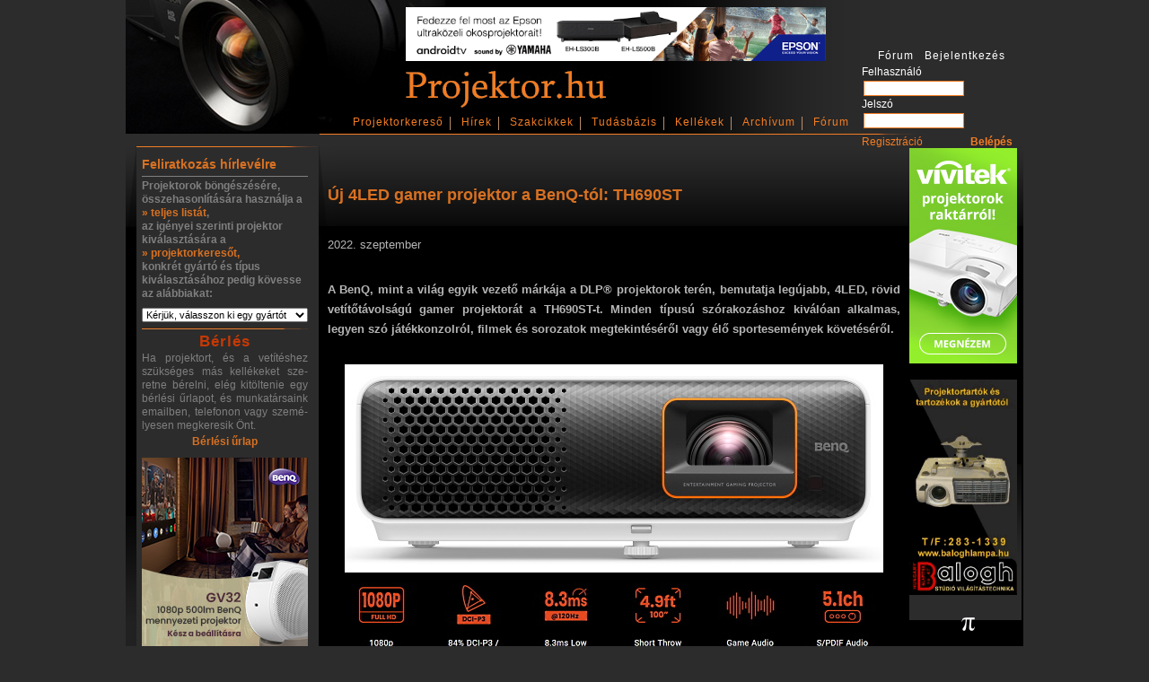

--- FILE ---
content_type: text/html
request_url: https://www.projektor.hu/uj+4led+gamer+projektor+a+benq-tol+th690st.html
body_size: 5081
content:

<!DOCTYPE html PUBLIC "-//W3C//DTD XHTML 1.0 Strict//EN" "https://www.w3.org/TR/xhtml1/DTD/xhtml1-strict.dtd">
<html xmlns="https://www.w3.org/1999/xhtml">
<head>
<title>projektor - projektor</title>
<base href="https://www.projektor.hu/" />
<meta http-equiv="content-type" content="text/html; charset=utf-8" />
<meta name="revisit-after" content="4 days" />
<meta name="robots" content="All" />
<meta name="Description" content="Projektor portaláloldal
Projektorok böngészésére, összehasonlítása
Forduljon Dr. Beam-hez, a projektorok nagy ismerőjéhez!" />
<meta name="Keywords" content="projektor" />

<link rel="stylesheet" href="sablons/cms/style/sablon.css" type="text/css" />

<link rel="stylesheet" href="https://www.projektor.hu/sablons/style/news.css" type="text/css" />
<link rel="stylesheet" href="https://www.projektor.hu/sablons/style/banners.css" type="text/css" />
<link rel="stylesheet" href="https://www.projektor.hu/sablons/style/login.css" type="text/css" />
<link rel="stylesheet" href="https://www.projektor.hu/sablons/style/webstore_order.css" type="text/css" />
<link rel="stylesheet" href="https://www.projektor.hu/sablons/style/menu_horizontal.css" type="text/css" />
<link rel="stylesheet" href="https://www.projektor.hu/sablons/style/newsletter.css" type="text/css" />
<link rel="stylesheet" href="https://www.projektor.hu/sablons/style/webstore_cart.css" type="text/css" />
<link rel="stylesheet" href="sablons/style/login.css" type="text/css" />
<script language="JavaScript" src="js/javascript.js" type="text/javascript"></script>
<script language="JavaScript" src="js/prototype.js" type="text/javascript"></script>
<script src="js/flashobject.js" type="text/javascript"></script>
<script src="js/newsletter.js" type="text/javascript"></script>

</head>
<body id="body">
<div id="main">
	<div id="top">
		<div id="projektor"><a href="https://www.projektor.hu"></a></div>
		<div id="head_banner"><div class="banner-container banner-261"><a href="https://avspecialista.hu/kereses/?SZURES=eh-ls&ccsop2=PROJEK&ccsop=PRO&FELBONTPRO=Full HD (1920 x 1080)" class="bannerLink" data-link="?l1=banner&l2=plug_banner&l3=main&rc=0fff1ae54697e9b498b642ed9ab7a734" target="_blank" title="epson-ls300_500"><img src="https://www.projektor.hu/ftp/bannerek/fooldal/avspec/epson_ls300_600.png" alt="epson-ls300_500" width="650" height="82" /></a></div></div>
		<div class="loginbox">

	

	<form name="loginbox" action="/uj+4led+gamer+projektor+a+benq-tol+th690st.html" method="post" enctype="application/x-www-form-urlencoded">
		<p class="legend">Fórum&nbsp;&nbsp;&nbsp;bejelentkezés</p>

		<div><p class=";">Felhasználó</p><input name="username" type="text" tabindex="1" maxlength="64" class="inputbox" /></div>
		<div><p class=";">Jelszó</p><input name="password" type="password" tabindex="2" maxlength="16" class="inputbox" /></div>

		<p><a href="index.php?l1=registration&amp;l2=plug_registration&amp;l3=main" class="registration" title="Regisztráció">Regisztráció</a><input type="submit" name="loginSubmit" value="Belépés" tabindex="3"  class="submit" /></p>
	</form>

</div>



		<div id="topmenu">
			<ul class="menulevel_1" id="navmenu">
	<li id="menuli24">
		<a href="projektorkereso.html" class="first" >Projektorkereső</a>
	</li>
	<li id="menuli30">
		<a href="hirek/.html"  >Hírek</a>
	</li>
	<li id="menuli31">
		<span   >Szakcikkek</span>
		<ul class="menulevel_2" id="ulid0">
			<li id="menuli49">
				<a href="cikkek/tesztek/.html" class="first" >Tesztek</a>
			</li>
			<li id="menuli44">
				<a href="szakcikkek/multimedia/.html"  >Multimédia</a>
			</li>
			<li id="menuli47">
				<a href="cikkek/hazimozi/.html"  >Házimozi</a>
			</li>
			<li id="menuli48">
				<a href="cikkek/digitalis+mozi/.html"  >Digitális mozi</a>
			</li>
			<li id="menuli81">
				<a href="szakcikkek/projektorujdonsagok/.html"  >Projektorújdonságok</a>
			</li>
			<li id="menuli50">
				<a href="cikkek/egyeb/.html" class="last" >Egyéb</a>
			</li>
		</ul>
	</li>
	<li id="menuli58">
		<span   >Tudásbázis</span>
		<ul class="menulevel_2" id="ulid0">
			<li id="menuli59">
				<a href="tudasbazis/attekintes/.html" class="first" >Áttekintés</a>
			</li>
			<li id="menuli60">
				<a href="tudasbazis/alapfogalmak/.html"  >Alapfogalmak</a>
			</li>
			<li id="menuli61">
				<span   >Projektorok</span>
						<ul class="menulevel_3" id="ulid1">
					<li id="menuli67">
						<a href="vetitestechnika/projektorok/technologiak/.html" class="last" >Technológiák</a>
					</li>
				</ul>
			</li>
			<li id="menuli64">
				<a href="tudasbazis/egyeb/.html" class="last" >Egyéb</a>
			</li>
		</ul>
	</li>
	<li id="menuli73">
		<span   >Kellékek</span>
		<ul class="menulevel_2" id="ulid0">
			<li id="menuli74">
				<a href="kellekek/attekintes/.html" class="first" >Áttekintés</a>
			</li>
			<li id="menuli75">
				<a href="kellekek/vetitoernyok/.html"  >Vetítőernyők</a>
			</li>
			<li id="menuli76">
				<a href="kellekek/cserelheto+reszek/.html"  >Cserélhető részek</a>
			</li>
			<li id="menuli77">
				<a href="kellekek/egyebek/.html" class="last" >Egyebek</a>
			</li>
		</ul>
	</li>
	<li id="menuli41">
		<a href="?l1=news&amp;l2=plug_news&amp;l3=showArchivum&amp;mid=41"  >Archívum</a>
	</li>
	<li id="menuli82">
		<a href="?l1=forum&amp;l2=plug_forum&amp;l3=main&amp;tid=0&amp;mid=82" class="last" >Fórum</a>
	</li>
</ul>

		</div>
	</div>
	<div id="center">
		<div id="left">
			<div id="left_inner">
				<div id="newsletter">
	<form enctype="application/x-www-form-urlencoded" action="?l1=newsletter&l2=plug_newsletter&l3=main" method="post" id="newsletter_form">
	<div id="newsletter_title" onClick="showHide('newsletter_div')">
		Feliratkozás hírlevélre
	</div>
	<div id="newsletter_div">
		<div id="newsletter_error"></div>
		<div id="newsletter_email_div">
			<input type="text" id="newsletter_name" name="newsletter_name" value="" onClick="clearName(this)" />
			<input type="text" id="newsletter_email" name="newsletter_email" value="" onClick="clearEmail(this)" />
		</div>
		<div id="newsletter_button_div">
			<input type="button" id="newsletter_button" name="newsletter_button" value="Feliratkozom" onClick="checkNewsletterMail()" />
		</div>
		<input type="hidden" value="1" name="submitNewsletter" />
	</div>
	</form>
</div>

				<p><b>
				Projektorok böngészésére, összehasonlítására használja a<br />
				<a href="?l1=webstore&l2=plug_webstore_product&l3=main&cid=0">» teljes listát</a>,<br />
				az igényei szerinti projektor kiválasztására a<br />
				<a href="projektorkereso.html">» projektorkeresőt,</a><br />
				konkrét gyártó és típus kiválasztásához pedig kövesse az alábbiakat:
				</b>
				</p>
				<div class="projektor_select">
					<div><select name="projektor_select_1" onChange="goTo(this.value)"><option value="0">Kérjük, válasszon ki egy gyártót</option><option value="2">Acer</option><option value="4">BenQ</option><option value="5">Canon</option><option value="6">Casio</option><option value="10">Epson</option><option value="12">InFocus</option><option value="13">JVC</option><option value="15">LG</option><option value="18">NEC</option><option value="19">Optoma</option><option value="20">Panasonic</option><option value="28">Sim2</option><option value="29">Sony</option><option value="36">Vivitek</option></select></div>
				</div>
				<div id="cart_left">
					<form method="post" action="?l1=webstore&amp;l2=plug_webstore&amp;l3=sendOrder" enctype="application/x-www-form-urlencoded">
						<h1>Kiválasztott termékek</h1>
						<div class="rendeles_t"><input type="radio" name="rendeles_type" id="rendeles_1" value="helyszini" /><label for="rendeles_1">végezzen helyszíni szemlét,</label></div>
						<div class="rendeles_t"><input type="radio" name="rendeles_type" id="rendeles_2" value="ajanlat" /><label for="rendeles_2">küldjön árajánlatot,</label></div>
						<div class="rendeles_t"><input type="radio" name="rendeles_type" id="rendeles_3" value="telefon" /><label for="rendeles_3">keressen meg telefonon,</label></div>
						<div class="rendeles_t"><input type="radio" name="rendeles_type" id="rendeles_4" value="bemutato" /><label for="rendeles_4">tartson bemutatót,</label></div>
						<p><span class="cart_empty">Nincs termék kiválasztva</span></p>
						<div class="order_p_data"><p>Cégnév:</p><input type="text" name="order_company" /></div>
						<div class="order_p_data"><p><b>Név</b>:</p><input type="text" name="order_name" /></div>
						<div class="order_p_data"><p><b>Telefonszám</b>:</p><input type="text" name="order_phone" /></div>
						<div class="order_p_data"><p><b>E-mail cím</b>:</p><input type="text" name="order_email" /></div>
						<div class="order_p_data"><p>Egyéb közölnivaló</p><textarea name="order_comment"></textarea></div>
						<input type="submit" />
					</form>
				</div>
				<div id="berles">
					<h1>Bérlés</h1>
					<p style="text-align: justify;">Ha projektort, és a vetítéshez szükséges más kellékeket sze- retne bérelni, elég kitöltenie egy bérlési űrlapot, és munkatársaink emailben, telefonon vagy szemé- lyesen megkeresik Önt.</p>
					<p><a href="berles/a+berlesi+igeny+elkuldese.html" class="berles_link">Bérlési űrlap</a></p>
				</div>
				<div id="left_banner"><div class="banner-container banner-295"><a href="https://gigahertz.hu/termekek/Projektor-75/Benq-GV32-DLP-62475" class="bannerLink" data-link="?l1=banner&l2=plug_banner&l3=main&rc=2d01e9cf7efb3b703f87c19956b4568f" target="_blank" title="benq_gv32-1"><img src="https://www.projektor.hu/ftp/bannerek/benq_gv32_2.jpg" alt="benq_gv32-1" width="185" height="270" /></a></div><div class="banner-container banner-193"><a href="https://www.canon.hu/pro/products/" class="bannerLink" data-link="?l1=banner&l2=plug_banner&l3=main&rc=f8d658859dd7dbe8408ff2cb9a5196ef" target="_blank" title="canon_2018_1k"><img src="https://www.projektor.hu/ftp/bannerek/canon_180105k.jpg" alt="canon_2018_1k" width="185" height="185" /></a></div></div>
			</div>
		</div>
		<div id="middle">
			<div class="mainbody" id="mainbody">
				<div class="fullnews">
	<h1 class="newstitle">Új 4LED gamer projektor a BenQ-tól: TH690ST</h1>
	
	<div class="introtext"></div>
	<hr />
	<div class="fulltext"><p>&nbsp;</p>
<p>2022. szeptember</p>
<p>&nbsp;</p>
<p><strong>A BenQ, mint a vil&aacute;g egyik vezető m&aacute;rk&aacute;ja a DLP&reg; projektorok ter&eacute;n, bemutatja leg&uacute;jabb, 4LED, r&ouml;vid vet&iacute;tőt&aacute;vols&aacute;g&uacute; gamer projektor&aacute;t a TH690ST-t. Minden t&iacute;pus&uacute; sz&oacute;rakoz&aacute;shoz kiv&aacute;l&oacute;an alkalmas, legyen sz&oacute; j&aacute;t&eacute;kkonzolr&oacute;l, filmek &eacute;s sorozatok megtekint&eacute;s&eacute;ről vagy &eacute;lő sportesem&eacute;nyek k&ouml;vet&eacute;s&eacute;ről. </strong></p>
<p><strong><br /></strong></p>
<p><img style="display: block; margin-left: auto; margin-right: auto;" src="https://www.projektor.hu/ftp/hirek04/benq_th690st/01a.jpg" alt="01a.jpg" /></p>
<p><img style="display: block; margin-left: auto; margin-right: auto;" src="https://www.projektor.hu/ftp/hirek04/benq_th690st/01b.jpg" alt="01b.jpg" /></p>
<p>A 2 HDMI (2.0b) interf&eacute;szen kereszt&uuml;l a TH690ST minden n&eacute;pszerű j&aacute;t&eacute;kkonzollal haszn&aacute;lhat&oacute;, mint p&eacute;ld&aacute;ul a Sony PS5/PS4, Nintendo Switch vagy Xbox sorozat, &eacute;s t&ouml;k&eacute;letes partner a gyors temp&oacute;j&uacute; virtu&aacute;lis sportokhoz, a r&ouml;vid v&aacute;laszidőt ig&eacute;nylő FPS j&aacute;t&eacute;kokhoz &eacute;s kis k&eacute;sleltet&eacute;st k&ouml;vetelő csat&aacute;khoz az alacsony, mind&ouml;ssze 8,33 ms-os 120 Hz-es bemeneti k&eacute;sleltet&eacute;s&eacute;vel, 1080p HDR k&eacute;pminős&eacute;g&eacute;vel, &eacute;s 2300 ANSI lumen f&eacute;nyerej&eacute;vel. A TH690ST m&aacute;r el&eacute;rhető a boltokban, brutt&oacute; 1199 eur&oacute;s aj&aacute;nlott fogyaszt&oacute;i &aacute;ron.</p>
<p>&nbsp;</p>
<p><img style="display: block; margin-left: auto; margin-right: auto;" src="https://www.projektor.hu/ftp/hirek04/benq_th690st/02.jpg" alt="02.jpg" /></p>
<h2><br /><strong>&nbsp;</strong></h2>
<h2><strong>Nagyk&eacute;pernyős j&aacute;t&eacute;kmenet &eacute;s sz&oacute;rakoz&aacute;s</strong></h2>
<p><strong><br /></strong></p>
<p>A vet&iacute;tőernyőtől mind&ouml;ssze 1,5 m&eacute;teres t&aacute;vols&aacute;gb&oacute;l ak&aacute;r 100&rdquo; &aacute;tl&oacute;j&uacute; k&eacute;p vet&iacute;t&eacute;s&eacute;vel a TH690ST 4LED, r&ouml;vid vet&iacute;tőt&aacute;vols&aacute;g&uacute; projektor k&ouml;lts&eacute;ghat&eacute;kony alternat&iacute;v&aacute;ja a nagyk&eacute;pernyős t&eacute;v&eacute;knek. A 2D trap&eacute;zkorrekci&oacute; kik&uuml;sz&ouml;b&ouml;li a trap&eacute;ztorz&iacute;t&aacute;st &eacute;s optimaliz&aacute;lja a k&eacute;p be&aacute;ll&iacute;t&aacute;s&aacute;t a k&ouml;nnyű &eacute;s k&eacute;nyelmes megjelen&iacute;t&eacute;s &eacute;rdek&eacute;ben a helyis&eacute;g k&uuml;l&ouml;nb&ouml;ző pontjair&oacute;l.</p>
<p>&nbsp;</p>
<p><img style="display: block; margin-left: auto; margin-right: auto;" src="https://www.projektor.hu/ftp/hirek04/benq_th690st/03.jpg" alt="03.jpg" /></p>
<p>A 4LED f&eacute;nyforr&aacute;ssal a TH690ST lenyűg&ouml;ző k&eacute;pminős&eacute;get k&iacute;n&aacute;l nagy f&eacute;nyerővel, nagy kontraszttal &eacute;s kiegyens&uacute;lyozott tel&iacute;tetts&eacute;ggel. A LED-es f&eacute;nyforr&aacute;s &eacute;lettartama ECO m&oacute;dban 30.000 &oacute;ra, ami napi 4 &oacute;r&aacute;s haszn&aacute;latot felt&eacute;telezve, kb. 21 &eacute;ves haszn&aacute;latnak felel meg a f&eacute;nyforr&aacute;s cser&eacute;je n&eacute;lk&uuml;l.</p>
<p>&nbsp;</p>
<h2><strong>L&aacute;tv&aacute;nyos j&aacute;t&eacute;k </strong></h2>
<p><strong><br /></strong></p>
<p>A j&aacute;t&eacute;kosok a j&aacute;t&eacute;kon bel&uuml;li interakci&oacute;kat extra val&oacute;s&aacute;ghűs&eacute;ggel &eacute;s intenzit&aacute;ssal &eacute;lvezhetik a TH690ST speci&aacute;lisan tervezett, gy&aacute;rilag be&aacute;ll&iacute;tott j&aacute;t&eacute;k &uuml;zemm&oacute;djainak k&ouml;sz&ouml;nhetően. A vil&aacute;gos &eacute;s s&ouml;t&eacute;t k&ouml;rnyezethez optimaliz&aacute;lt j&aacute;t&eacute;k &uuml;zemm&oacute;dok is rendelkez&eacute;sre &aacute;llnak a nagyobb tisztas&aacute;g &eacute;s r&eacute;szletess&eacute;g &eacute;rdek&eacute;ben, hogy m&eacute;g jobban elmer&uuml;lhess&uuml;nk a j&aacute;t&eacute;kok vil&aacute;g&aacute;ban.</p>
<p>&nbsp;</p>
<p><img style="display: block; margin-left: auto; margin-right: auto;" src="https://www.projektor.hu/ftp/hirek04/benq_th690st/04.jpg" alt="04.jpg" /></p>
<p>&nbsp;</p>
<p>A BenQ 4LED gamer projektor figyelemre m&eacute;lt&oacute; sz&iacute;npontoss&aacute;got &eacute;r el a 84%-os DCI-P3 &eacute;s 98%-os Rec.709 sz&iacute;nt&eacute;r-lefedetts&eacute;ggel. R&aacute;ad&aacute;sul a TH690ST 4K HDR-kompatibilis, &iacute;gy a HDR 4K-ban &eacute;s 1080p felbont&aacute;sban is reproduk&aacute;lhat&oacute;.</p>
<p>&nbsp;</p>
<p><img style="display: block; margin-left: auto; margin-right: auto;" src="https://www.projektor.hu/ftp/hirek04/benq_th690st/05.jpg" alt="05.jpg" /></p>
<h2><br /><strong>&nbsp;</strong></h2>
<h2><strong>Meggyőző hangz&aacute;s </strong></h2>
<p>&nbsp;</p>
<p>A k&eacute;t be&eacute;p&iacute;tett 5 wattos treVolo sztere&oacute; hangsz&oacute;r&oacute; erőteljes hangz&aacute;st ny&uacute;jt a magas-, k&ouml;z&eacute;p- &eacute;s m&eacute;lyhangok kiegyenl&iacute;t&eacute;s&eacute;vel, illetve ezek kombin&aacute;l&aacute;s&aacute;val lenyűg&ouml;ző hang&eacute;lm&eacute;nyt teremt. A felhaszn&aacute;l&oacute;k gyorsan v&aacute;lthatnak a norm&aacute;l, a mozi, a zene, a j&aacute;t&eacute;k, a sport &eacute;s az egy&eacute;ni hang&uuml;zemm&oacute;dok k&ouml;z&ouml;tt, hogy a legjobb &eacute;lm&eacute;nyben legyen r&eacute;sz&uuml;k a megjelenő tartalomnak megfelelően.</p>
<p>&nbsp;</p>
<p><img style="display: block; margin-left: auto; margin-right: auto;" src="https://www.projektor.hu/ftp/hirek04/benq_th690st/06.jpg" alt="06.jpg" /></p>
<p>&nbsp;</p>
<p>Tov&aacute;bbi inform&aacute;ci&oacute; a BenQ TH690ST 4LED gamer projektorr&oacute;l a k&ouml;vetkező linken &eacute;rhető el: <a href="https://www.benq.eu/hu-hu/projector/gaming-projector/th690st.html">https://www.benq.eu/hu-hu/projector/gaming-projector/th690st.html</a></p>
<p>&nbsp;</p>
<p><em>Forr&aacute;s: BenQ</em></p></div>
	
</div>


<a class="backbutton" href="?l1=news&l2=plug_news&l3=main&id=2&mid=30" >&#139;&#139;&#139; További Hírek</a>
			</div>
		</div>
		<div id="right">
			<div id="right_banner"><div class="banner-container banner-262"><a href="https://avspecialista.hu/VIVITEK-fVIVITEK.html?ccsop2=PROJEK&ccsop=PRO" class="bannerLink" data-link="?l1=banner&l2=plug_banner&l3=main&rc=6a80bfddb6720cb0fe77c5a54fb7b061" target="_blank" title="vivitek-projektorok"><img src="https://www.projektor.hu/ftp/bannerek/vivitek.jpg" alt="vivitek-projektorok" width="120" height="240" /></a></div><div class="banner-container banner-2"><a href="https://www.baloghlampa.hu/" class="bannerLink" data-link="?l1=banner&l2=plug_banner&l3=main&rc=4f6654d902996ca675fc57f263311126" target="_blank" title="Baloghlámpa"><img src="https://www.projektor.hu/ftp/bannerek/balogh-2.gif" alt="Baloghlámpa" width="120" height="240" /></a></div></div>
		</div>
		<div class="pinternet_logo"><a href="https://www.portalinternet.hu/" target="_blank" title="banner-, weboldalkészítés"><img src="sablons/cms/pics/portalinternet.gif" /></a></div>

	</div>
</div>

<script type="text/javascript">
var gaJsHost = (("https:" == document.location.protocol) ? "https://ssl." : "https://www.");
document.write(unescape("%3Cscript src='" + gaJsHost + "google-analytics.com/ga.js' type='text/javascript'%3E%3C/script%3E"));
</script>
<script type="text/javascript">
try {
var pageTracker = _gat._getTracker("UA-3384963-5");
pageTracker._trackPageview();
} catch(err) {}</script>
</body>
</html>

--- FILE ---
content_type: text/css
request_url: https://www.projektor.hu/sablons/style/news.css
body_size: 884
content:
/* Bevezetos hirek */
.newscategory_pretext {
    float: left;
	width: 100%;
	margin-bottom: 15px;
}

.newscategory_pretext p {
	font-weight: bold;
	font-size: 14px;
}

h1.newscategoryname {
	margin: 0px;
	padding: 0px;
	width: auto;
	height: 30px;
	line-height: 30px;
	display: block;
	color: #D87122;
	font-size: 16px;
	font-weight: bold;
	text-transform: uppercase;
	text-decoration: underline;
}

div.introtext {
	font-weight: normal;
	font-size: 12px;
	line-height: 17px;
}

div.intronews {
	font-size: 12px;
/*	color: #61625F;*/
	margin-bottom: 10px;
	padding-bottom: 15px;
	font-weight: normal;
	text-align: justify;
}

 #bottom_inner div.intronews {
	margin:0px;
	padding-bottom: 5px;
}

 #bottom_inner div.intronews .more {
	display:none;
}


div.intronews h1 {
	margin-bottom: 10px;
}

div.intronews h1.newstitle {
}

div.intronews h1 a {
	width: auto;
	height: auto;
	display: block;
	margin: 0px;
	padding: 0px;
	text-decoration: none;
}

 #bottom_inner div.intronews h1 a {
	font-size: 12px;
}

 #bottom_inner div.intronews h1 {
	padding:0px;
	margin:0px;
	line-height: 15px;
	font-weight: bold;
}

 #bottom_inner div.intronews h1 * {
    display: block;
}

div.intronews h1 a:hover {
	text-decoration: underline;
}

div.intronews div.text { }

p.created {
	width: 100%;
	font-size: 10px;
	height: auto;
	float: left;
	display: block;
}

p.more {
	width: 49%;
	height: auto;
	float: right;
	text-align: right;
}


/* Teljes hirek */
div.fullnews {
	width: 100%;
	height: auto;
	margin: 0px;
	padding: 0px;
	display: block;
	float: left;
}

div.fullnews hr {
	height: 1px;
	display: none;
}


div.fullnews h1 {
}

div.fullnews div.introtext {
	margin-bottom: 10px;
	display: none;
}

div.fullnews div.fulltext {
	display: block;
	float: left;
	line-height: 17px;
	padding-bottom: 5px;
	text-align: justify;
}

#mainbody div.fullnews div.fulltext p {
	font-size: 13px;
	line-height: 22px;
	color: #B5B5B5;
}

/* Link hirek */
div.linknews {
	width: 100%;
	height: auto;
	display: block;
	float: left;
}


div.linknews h1 {
	text-align: center;
}

div.linknews ul {
	margin-top: 0px;
	margin-bottom: 0px;
	margin-left: auto;
	margin-right: auto;
	padding: 0px;
	list-style: square;
	list-style-position: inside;
}

div.linknews ul li {
	list-style-type: none;
	float: left;
	width: 100%;
}

div.linknews ul li a {
	color: #D87122;
	display: block;
	font-family: Arial;
	font-size: 15px;
	font-weight: bold;
	margin: 5px 0px;
	padding: 0px;
	text-align: left;
	width: auto;
}

div.linknews ul li a:hover { }


.newscategory_3 .introtext {
	display: block;
}

.newscategory_3 div.fullnews div.introtext {
    display: block;
}

#mainnews .newscategory_2 {
    float: left;
	width: 1650px;
	position: relative;
/*	white-space: nowrap;*/
}

#mainnews .newscategoryname {
    display: none;
}

#mainnews .intronews {
    float: left;
	width: 320px;
	height: 64px;
	overflow: hidden;
	padding-left: 5px;
	padding-bottom: 0px;
	padding-right: 5px;
	cursor: pointer;
	border-right: 2px solid #999;
	background-color: #000000;
}

#mainnews .newstitle {
    display: none;
}

#mainnews .introtext {
	line-height: 15px;
}

#mainnews .linkintrotext {
    color: #000000;
	color: #FFFFFF;
    font-size: 12px;
	padding: 2px 0px;
}

#mainnews .linkintrotext a {
    color: #000000;
	color: #AAA;
	text-decoration: none;
}

#mainnews .linkintrotext a b {
	color: #D87122;
}

.more_news {
    text-align: left;
}

.newscategory_34 {
    float: left;
	width: 100%;
}

.newscategory_34 div.linknews h1 {
    text-align: left;
	font-size: 20px;
}

.newscategory_34 ul {
    margin: 0px;
	list-style-type: none;
	width: 100%;
}

.newscategory_34 ul li {
	list-style-type: none;
	width: 100%;
	float: left;
	margin-bottom: 3px;
}

.newscategory_34 ul li a {
    float: left;
	width: 100%;
	text-align: right;
}

div.newscategory_34 div.linknews ul li a {
	color: #D87122;
	display: block;
	font-size: 12px;
	font-weight: normal;
	margin: 0px;
	padding: 0px;
	text-align: center;
	width: 100%;
}

#bottom_inner  h1.newscategoryname {
	display:none;
}
#bottom_inner div h1{
	display:block;
	text-align: left;
	font-size: 20px;
}
#bottom_inner #link_news2 div div.linknews a, #bottom_inner #link_news div div.linknews a {
	font-size: 12px;
	font-weight: normal;
	margin-top:0px;
}

#bottom_inner .newscategory_9 {
	float: left;
}

.bottom_link {
	font-size:14px;
	font-weight: bold;
}


--- FILE ---
content_type: text/css
request_url: https://www.projektor.hu/sablons/style/webstore_cart.css
body_size: 420
content:
#cart_left {
	display: none;
	float: left;
	margin-top: 10px;
	border-top: 1px solid;
	width: 100%;
}

#cart_left .order_p_data input {
	height: 14px;
    width: 98%;
	font-size: 12px;
}

#cart_left .order_p_data textarea {
    width: 98%;
	font-size: 12px;
}

#cart_left h1 {
    font-size: 13px;
	color: #DDDDDD;
	text-align: center;
}

#cart_left span.cart_empty {
    font-size: 12px;
	margin: 0px;
	padding: 0px;
	text-align: center;
}

#cart_left .rendeles_t {
    height: 18px;
}

#cart_left .rendeles_t input {
	margin-right: 5px;
}

.cart_header {
    font-weight: bold;
	display: block;
}

table.cart_products {
	width: 100%;
	margin-top: 10px;
}

.sideSmallCart table.cart_products {
	width: 90%;
}

.cart_products tr {
    height: 16px;
}

.cart_products tr.row_0 {
	background-color: #E1E1E1;
}

.cart_products tr.row_1 td a {
	color: #7F7F7F;
}

table.cart_products a {
    text-decoration: none;;
	color: #000;
}

.mainbody table.cart_products td, .mainbody table.cart_products th {
    padding-left: 10px;
    padding-right: 10px;
}

.mainbody table.cart_products td.cart_product_deleteproduct, .mainbody table.cart_products th.cart_header_deleteproduct {
	padding: 0px 3px;
}


.mainbody table.cart_products a {
	display: block;
	width: 100%;
}


table.cart_products th {
	font-size: 11px;
	padding-bottom: 2px;
	border-bottom: 1px solid #000;
}

.cart_products td {
	margin: 0px;
	padding: 0px;
	font-size: 11px;
}

*html .cart_products td {
	padding-top: 2px;
	padding-bottom: 2px;
}

td.cart_transit_price {
    text-align: right;
}


td.cart_product_price {
    text-align: right;
	vertical-align: top;
}

td.cart_product_gross_price {
    text-align: right;
	vertical-align: top;
	padding-top: 3px;
}

td.cart_sum_price {
    text-align: right;
}

tr.cart_summ td {
    border-top: 1px solid #000;
}

.cart_header_deleteproduct {
    width: 20px;
}

.cart_product_deleteproduct {
	text-align: center;
}


--- FILE ---
content_type: application/javascript
request_url: https://www.projektor.hu/js/newsletter.js
body_size: 383
content:
function checkEmail(email) {
    if(email.indexOf("@") == -1 || email.indexOf(".") == -1) { 
	return false;
    } else {
        var first = email.split("@");
        var user = first[0];
        var second = first[1].split(".");
        var domain = second[0];
        var ending = second[1];
        if( (user.length < 2) || (domain.length < 2) || (ending.length < 2) ) {
            return false;
        } else {
            return true;
        }
    }
}


function checkNewsletterMail(){

	if( checkEmail(document.getElementById("newsletter_email").value) ){
		$('newsletter_form').submit();
	} else{
		document.getElementById("newsletter_error").style.display="block";
		$('newsletter_error').innerHTML = 'Hibás e-mail cím!';
	}
	
}

function clearEmail(obj){
	if(obj.value == "e-mail cím"){
		obj.style.color = "black";
		obj.value = "";
	}
}

function clearName(obj){
	if(obj.value == "név"){
		obj.style.color = "black";
		obj.value = "";
	}
}

function resetFields() {
	obj1 = document.getElementById("newsletter_email");
	obj2 = document.getElementById("newsletter_name");
	setEmail(obj1, 'e-mail cím');
	setEmail(obj2, 'név');
}

function initNewsletter() {
	resetFields();

	obj1 = document.getElementById("newsletter_email");
	obj2 = document.getElementById("newsletter_name");
	addEvent( obj1, 'blur', resetFields  );
	addEvent( obj2, 'blur', resetFields  );

}

addEvent( window, 'load', initNewsletter );

function setEmail(obj, text){
	if(obj.value == ""){
		obj.style.color = "#999999";
		obj.value = text;
	}
}